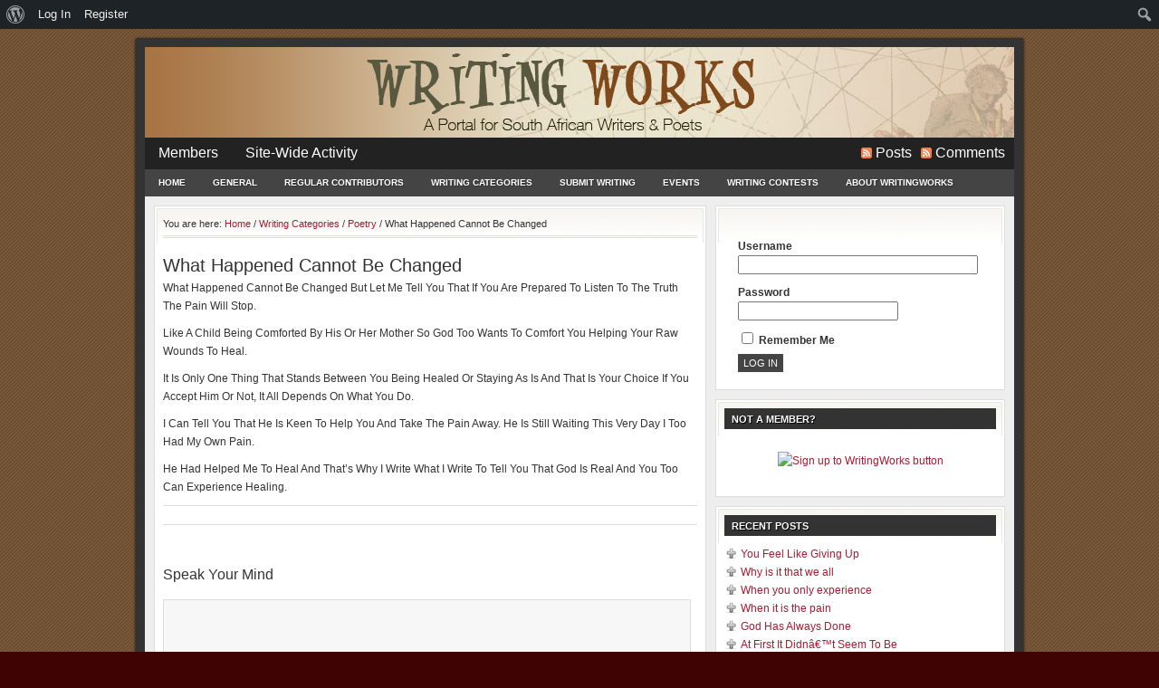

--- FILE ---
content_type: text/html; charset=UTF-8
request_url: https://www.writingworks.co.za/20170604/what-happened-cannot-be-changed/
body_size: 51014
content:
<!DOCTYPE html PUBLIC "-//W3C//DTD XHTML 1.0 Transitional//EN" "http://www.w3.org/TR/xhtml1/DTD/xhtml1-transitional.dtd">
<html xmlns="http://www.w3.org/1999/xhtml" lang="en-US" xml:lang="en-US"
	prefix="og: https://ogp.me/ns#" >
<head profile="http://gmpg.org/xfn/11">
<meta http-equiv="Content-Type" content="text/html; charset=UTF-8" />
	<title>What Happened Cannot Be Changed | WritingWorks</title>

		<!-- All in One SEO 4.1.2.3 -->
		<meta name="description" content="What Happened Cannot Be Changed But Let Me Tell You That If You Are Prepared To Listen To The Truth The Pain Will Stop. Like A Child Being Comforted By His Or Her Mother So God Too Wants To Comfort You Helping Your Raw Wounds To Heal. It Is Only One Thing That Stands Between […]"/>
		<meta name="keywords" content="other poetry" />
		<link rel="canonical" href="https://www.writingworks.co.za/20170604/what-happened-cannot-be-changed/" />
		<meta property="og:site_name" content="WritingWorks | Portal for Writers and Poets in South Africa" />
		<meta property="og:type" content="article" />
		<meta property="og:title" content="What Happened Cannot Be Changed | WritingWorks" />
		<meta property="og:description" content="What Happened Cannot Be Changed But Let Me Tell You That If You Are Prepared To Listen To The Truth The Pain Will Stop. Like A Child Being Comforted By His Or Her Mother So God Too Wants To Comfort You Helping Your Raw Wounds To Heal. It Is Only One Thing That Stands Between […]" />
		<meta property="og:url" content="https://www.writingworks.co.za/20170604/what-happened-cannot-be-changed/" />
		<meta property="article:published_time" content="2017-06-04T14:15:16Z" />
		<meta property="article:modified_time" content="2017-06-04T14:15:16Z" />
		<meta name="twitter:card" content="summary" />
		<meta name="twitter:domain" content="www.writingworks.co.za" />
		<meta name="twitter:title" content="What Happened Cannot Be Changed | WritingWorks" />
		<meta name="twitter:description" content="What Happened Cannot Be Changed But Let Me Tell You That If You Are Prepared To Listen To The Truth The Pain Will Stop. Like A Child Being Comforted By His Or Her Mother So God Too Wants To Comfort You Helping Your Raw Wounds To Heal. It Is Only One Thing That Stands Between […]" />
		<script type="application/ld+json" class="aioseo-schema">
			{"@context":"https:\/\/schema.org","@graph":[{"@type":"WebSite","@id":"https:\/\/www.writingworks.co.za\/#website","url":"https:\/\/www.writingworks.co.za\/","name":"WritingWorks","description":"Portal for Writers and Poets in South Africa","publisher":{"@id":"https:\/\/www.writingworks.co.za\/#organization"}},{"@type":"Organization","@id":"https:\/\/www.writingworks.co.za\/#organization","name":"WritingWorks","url":"https:\/\/www.writingworks.co.za\/"},{"@type":"BreadcrumbList","@id":"https:\/\/www.writingworks.co.za\/20170604\/what-happened-cannot-be-changed\/#breadcrumblist","itemListElement":[{"@type":"ListItem","@id":"https:\/\/www.writingworks.co.za\/#listItem","position":"1","item":{"@type":"WebPage","@id":"https:\/\/www.writingworks.co.za\/","name":"Home","description":"Online portal for writers and poets in South Africa managed by Wits Writing Centre and MistryWorks","url":"https:\/\/www.writingworks.co.za\/"},"nextItem":"https:\/\/www.writingworks.co.za\/20170604\/what-happened-cannot-be-changed\/#listItem"},{"@type":"ListItem","@id":"https:\/\/www.writingworks.co.za\/20170604\/what-happened-cannot-be-changed\/#listItem","position":"2","item":{"@type":"WebPage","@id":"https:\/\/www.writingworks.co.za\/20170604\/what-happened-cannot-be-changed\/","name":"What Happened Cannot Be Changed","description":"What Happened Cannot Be Changed But Let Me Tell You That If You Are Prepared To Listen To The Truth The Pain Will Stop. Like A Child Being Comforted By His Or Her Mother So God Too Wants To Comfort You Helping Your Raw Wounds To Heal. It Is Only One Thing That Stands Between [\u2026]","url":"https:\/\/www.writingworks.co.za\/20170604\/what-happened-cannot-be-changed\/"},"previousItem":"https:\/\/www.writingworks.co.za\/#listItem"}]},{"@type":"Person","@id":"https:\/\/www.writingworks.co.za\/author\/elliebez\/#author","url":"https:\/\/www.writingworks.co.za\/author\/elliebez\/","name":"elliebez","image":{"@type":"ImageObject","@id":"https:\/\/www.writingworks.co.za\/20170604\/what-happened-cannot-be-changed\/#authorImage","url":"\/\/www.gravatar.com\/avatar\/5c1e06324f9cb70bd47f3971a5e44367?s=96&#038;r=pg&#038;d=identicon","width":"96","height":"96","caption":"elliebez"}},{"@type":"WebPage","@id":"https:\/\/www.writingworks.co.za\/20170604\/what-happened-cannot-be-changed\/#webpage","url":"https:\/\/www.writingworks.co.za\/20170604\/what-happened-cannot-be-changed\/","name":"What Happened Cannot Be Changed | WritingWorks","description":"What Happened Cannot Be Changed But Let Me Tell You That If You Are Prepared To Listen To The Truth The Pain Will Stop. Like A Child Being Comforted By His Or Her Mother So God Too Wants To Comfort You Helping Your Raw Wounds To Heal. It Is Only One Thing That Stands Between [\u2026]","inLanguage":"en-US","isPartOf":{"@id":"https:\/\/www.writingworks.co.za\/#website"},"breadcrumb":{"@id":"https:\/\/www.writingworks.co.za\/20170604\/what-happened-cannot-be-changed\/#breadcrumblist"},"author":"https:\/\/www.writingworks.co.za\/20170604\/what-happened-cannot-be-changed\/#author","creator":"https:\/\/www.writingworks.co.za\/20170604\/what-happened-cannot-be-changed\/#author","datePublished":"2017-06-04T14:15:16+02:00","dateModified":"2017-06-04T14:15:16+02:00"},{"@type":"Article","@id":"https:\/\/www.writingworks.co.za\/20170604\/what-happened-cannot-be-changed\/#article","name":"What Happened Cannot Be Changed | WritingWorks","description":"What Happened Cannot Be Changed But Let Me Tell You That If You Are Prepared To Listen To The Truth The Pain Will Stop. Like A Child Being Comforted By His Or Her Mother So God Too Wants To Comfort You Helping Your Raw Wounds To Heal. It Is Only One Thing That Stands Between [\u2026]","headline":"What Happened Cannot Be Changed","author":{"@id":"https:\/\/www.writingworks.co.za\/author\/elliebez\/#author"},"publisher":{"@id":"https:\/\/www.writingworks.co.za\/#organization"},"datePublished":"2017-06-04T14:15:16+02:00","dateModified":"2017-06-04T14:15:16+02:00","articleSection":"Poetry, other poetry","mainEntityOfPage":{"@id":"https:\/\/www.writingworks.co.za\/20170604\/what-happened-cannot-be-changed\/#webpage"},"isPartOf":{"@id":"https:\/\/www.writingworks.co.za\/20170604\/what-happened-cannot-be-changed\/#webpage"}}]}
		</script>
		<!-- All in One SEO -->

<link rel='dns-prefetch' href='//s.w.org' />
<link rel="alternate" type="application/rss+xml" title="WritingWorks &raquo; Feed" href="https://www.writingworks.co.za/feed/" />
<link rel="alternate" type="application/rss+xml" title="WritingWorks &raquo; Comments Feed" href="https://www.writingworks.co.za/comments/feed/" />
<link rel="alternate" type="application/rss+xml" title="WritingWorks &raquo; What Happened Cannot Be Changed Comments Feed" href="https://www.writingworks.co.za/20170604/what-happened-cannot-be-changed/feed/" />
		<script type="text/javascript">
			window._wpemojiSettings = {"baseUrl":"https:\/\/s.w.org\/images\/core\/emoji\/13.1.0\/72x72\/","ext":".png","svgUrl":"https:\/\/s.w.org\/images\/core\/emoji\/13.1.0\/svg\/","svgExt":".svg","source":{"concatemoji":"https:\/\/www.writingworks.co.za\/wp-includes\/js\/wp-emoji-release.min.js?ver=f2bf24a7ab84c80393ba2d71ed3cad7a"}};
			!function(e,a,t){var n,r,o,i=a.createElement("canvas"),p=i.getContext&&i.getContext("2d");function s(e,t){var a=String.fromCharCode;p.clearRect(0,0,i.width,i.height),p.fillText(a.apply(this,e),0,0);e=i.toDataURL();return p.clearRect(0,0,i.width,i.height),p.fillText(a.apply(this,t),0,0),e===i.toDataURL()}function c(e){var t=a.createElement("script");t.src=e,t.defer=t.type="text/javascript",a.getElementsByTagName("head")[0].appendChild(t)}for(o=Array("flag","emoji"),t.supports={everything:!0,everythingExceptFlag:!0},r=0;r<o.length;r++)t.supports[o[r]]=function(e){if(!p||!p.fillText)return!1;switch(p.textBaseline="top",p.font="600 32px Arial",e){case"flag":return s([127987,65039,8205,9895,65039],[127987,65039,8203,9895,65039])?!1:!s([55356,56826,55356,56819],[55356,56826,8203,55356,56819])&&!s([55356,57332,56128,56423,56128,56418,56128,56421,56128,56430,56128,56423,56128,56447],[55356,57332,8203,56128,56423,8203,56128,56418,8203,56128,56421,8203,56128,56430,8203,56128,56423,8203,56128,56447]);case"emoji":return!s([10084,65039,8205,55357,56613],[10084,65039,8203,55357,56613])}return!1}(o[r]),t.supports.everything=t.supports.everything&&t.supports[o[r]],"flag"!==o[r]&&(t.supports.everythingExceptFlag=t.supports.everythingExceptFlag&&t.supports[o[r]]);t.supports.everythingExceptFlag=t.supports.everythingExceptFlag&&!t.supports.flag,t.DOMReady=!1,t.readyCallback=function(){t.DOMReady=!0},t.supports.everything||(n=function(){t.readyCallback()},a.addEventListener?(a.addEventListener("DOMContentLoaded",n,!1),e.addEventListener("load",n,!1)):(e.attachEvent("onload",n),a.attachEvent("onreadystatechange",function(){"complete"===a.readyState&&t.readyCallback()})),(n=t.source||{}).concatemoji?c(n.concatemoji):n.wpemoji&&n.twemoji&&(c(n.twemoji),c(n.wpemoji)))}(window,document,window._wpemojiSettings);
		</script>
		<style type="text/css">
img.wp-smiley,
img.emoji {
	display: inline !important;
	border: none !important;
	box-shadow: none !important;
	height: 1em !important;
	width: 1em !important;
	margin: 0 .07em !important;
	vertical-align: -0.1em !important;
	background: none !important;
	padding: 0 !important;
}
</style>
	<link rel='stylesheet' id='dashicons-css'  href='https://www.writingworks.co.za/wp-includes/css/dashicons.min.css?ver=f2bf24a7ab84c80393ba2d71ed3cad7a' type='text/css' media='all' />
<link rel='stylesheet' id='admin-bar-css'  href='https://www.writingworks.co.za/wp-includes/css/admin-bar.min.css?ver=f2bf24a7ab84c80393ba2d71ed3cad7a' type='text/css' media='all' />
<link rel='stylesheet' id='gconnect-bp-css'  href='https://www.writingworks.co.za/wp-content/plugins/genesis-connect-for-buddypress/css/buddypress.css?ver=f2bf24a7ab84c80393ba2d71ed3cad7a' type='text/css' media='all' />
<link rel='stylesheet' id='gconnect-cust-css'  href='https://www.writingworks.co.za/wp-content/plugins/genesis-connect-for-buddypress/child-theme/church/buddypress.css?ver=f2bf24a7ab84c80393ba2d71ed3cad7a' type='text/css' media='all' />
<link rel='stylesheet' id='church-theme-css'  href='https://www.writingworks.co.za/wp-content/themes/church/style.css?ver=1.1.1' type='text/css' media='all' />
<link rel='stylesheet' id='wp-block-library-css'  href='https://www.writingworks.co.za/wp-includes/css/dist/block-library/style.min.css?ver=f2bf24a7ab84c80393ba2d71ed3cad7a' type='text/css' media='all' />
<link rel='stylesheet' id='bp-login-form-block-css'  href='https://www.writingworks.co.za/wp-content/plugins/buddypress/bp-core/css/blocks/login-form.min.css?ver=9.0.0' type='text/css' media='all' />
<link rel='stylesheet' id='bp-member-block-css'  href='https://www.writingworks.co.za/wp-content/plugins/buddypress/bp-members/css/blocks/member.min.css?ver=9.0.0' type='text/css' media='all' />
<link rel='stylesheet' id='bp-members-block-css'  href='https://www.writingworks.co.za/wp-content/plugins/buddypress/bp-members/css/blocks/members.min.css?ver=9.0.0' type='text/css' media='all' />
<link rel='stylesheet' id='bp-dynamic-members-block-css'  href='https://www.writingworks.co.za/wp-content/plugins/buddypress/bp-members/css/blocks/dynamic-members.min.css?ver=9.0.0' type='text/css' media='all' />
<link rel='stylesheet' id='bp-latest-activities-block-css'  href='https://www.writingworks.co.za/wp-content/plugins/buddypress/bp-activity/css/blocks/latest-activities.min.css?ver=9.0.0' type='text/css' media='all' />
<link rel='stylesheet' id='bp-friends-block-css'  href='https://www.writingworks.co.za/wp-content/plugins/buddypress/bp-friends/css/blocks/friends.min.css?ver=9.0.0' type='text/css' media='all' />
<link rel='stylesheet' id='bp-sitewide-notices-block-css'  href='https://www.writingworks.co.za/wp-content/plugins/buddypress/bp-messages/css/blocks/sitewide-notices.min.css?ver=9.0.0' type='text/css' media='all' />
<link rel='stylesheet' id='bp-admin-bar-css'  href='https://www.writingworks.co.za/wp-content/plugins/buddypress/bp-core/css/admin-bar.min.css?ver=9.0.0' type='text/css' media='all' />
<link rel='stylesheet' id='bp-legacy-css-css'  href='https://www.writingworks.co.za/wp-content/plugins/buddypress/bp-templates/bp-legacy/css/buddypress.min.css?ver=9.0.0' type='text/css' media='screen' />
<link rel='stylesheet' id='wp-polls-css'  href='https://www.writingworks.co.za/wp-content/plugins/wp-polls/polls-css.css?ver=2.75.6' type='text/css' media='all' />
<style id='wp-polls-inline-css' type='text/css'>
.wp-polls .pollbar {
	margin: 1px;
	font-size: 6px;
	line-height: 8px;
	height: 8px;
	background-image: url('https://www.writingworks.co.za/wp-content/plugins/wp-polls/images/default/pollbg.gif');
	border: 1px solid #c8c8c8;
}

</style>
<link rel='stylesheet' id='wp-postratings-css'  href='https://www.writingworks.co.za/wp-content/plugins/wp-postratings/css/postratings-css.css?ver=1.89' type='text/css' media='all' />
<script type='text/javascript' src='https://www.writingworks.co.za/wp-includes/js/jquery/jquery.min.js?ver=3.6.0' id='jquery-core-js'></script>
<script type='text/javascript' src='https://www.writingworks.co.za/wp-includes/js/jquery/jquery-migrate.min.js?ver=3.3.2' id='jquery-migrate-js'></script>
<script type='text/javascript' id='bp-legacy-js-js-extra'>
/* <![CDATA[ */
var BP_DTheme = {"accepted":"Accepted","close":"Close","comments":"comments","leave_group_confirm":"Are you sure you want to leave this group?","mark_as_fav":"Favorite","my_favs":"My Favorites","rejected":"Rejected","remove_fav":"Remove Favorite","show_all":"Show all","show_all_comments":"Show all comments for this thread","show_x_comments":"Show all comments (%d)","unsaved_changes":"Your profile has unsaved changes. If you leave the page, the changes will be lost.","view":"View","store_filter_settings":""};
/* ]]> */
</script>
<script type='text/javascript' src='https://www.writingworks.co.za/wp-content/plugins/genesis-connect-for-buddypress/lib/global.js?ver=1.2.1' id='bp-legacy-js-js'></script>
<script type='text/javascript' id='bp-confirm-js-extra'>
/* <![CDATA[ */
var BP_Confirm = {"are_you_sure":"Are you sure?"};
/* ]]> */
</script>
<script type='text/javascript' src='https://www.writingworks.co.za/wp-content/plugins/buddypress/bp-core/js/confirm.min.js?ver=9.0.0' id='bp-confirm-js'></script>
<!--[if lt IE 9]>
<script type='text/javascript' src='https://www.writingworks.co.za/wp-content/themes/genesis/lib/js/html5shiv.min.js?ver=3.7.3' id='html5shiv-js'></script>
<![endif]-->
<link rel="https://api.w.org/" href="https://www.writingworks.co.za/wp-json/" /><link rel="alternate" type="application/json" href="https://www.writingworks.co.za/wp-json/wp/v2/posts/4479" /><link rel="EditURI" type="application/rsd+xml" title="RSD" href="https://www.writingworks.co.za/xmlrpc.php?rsd" />
<link rel="wlwmanifest" type="application/wlwmanifest+xml" href="https://www.writingworks.co.za/wp-includes/wlwmanifest.xml" /> 

<link rel='shortlink' href='https://www.writingworks.co.za/?p=4479' />
<link rel="alternate" type="application/json+oembed" href="https://www.writingworks.co.za/wp-json/oembed/1.0/embed?url=https%3A%2F%2Fwww.writingworks.co.za%2F20170604%2Fwhat-happened-cannot-be-changed%2F" />
<link rel="alternate" type="text/xml+oembed" href="https://www.writingworks.co.za/wp-json/oembed/1.0/embed?url=https%3A%2F%2Fwww.writingworks.co.za%2F20170604%2Fwhat-happened-cannot-be-changed%2F&#038;format=xml" />

	<script type="text/javascript">var ajaxurl = 'https://www.writingworks.co.za/wp-admin/admin-ajax.php';</script>

<script type="text/javascript">
(function(url){
	if(/(?:Chrome\/26\.0\.1410\.63 Safari\/537\.31|WordfenceTestMonBot)/.test(navigator.userAgent)){ return; }
	var addEvent = function(evt, handler) {
		if (window.addEventListener) {
			document.addEventListener(evt, handler, false);
		} else if (window.attachEvent) {
			document.attachEvent('on' + evt, handler);
		}
	};
	var removeEvent = function(evt, handler) {
		if (window.removeEventListener) {
			document.removeEventListener(evt, handler, false);
		} else if (window.detachEvent) {
			document.detachEvent('on' + evt, handler);
		}
	};
	var evts = 'contextmenu dblclick drag dragend dragenter dragleave dragover dragstart drop keydown keypress keyup mousedown mousemove mouseout mouseover mouseup mousewheel scroll'.split(' ');
	var logHuman = function() {
		if (window.wfLogHumanRan) { return; }
		window.wfLogHumanRan = true;
		var wfscr = document.createElement('script');
		wfscr.type = 'text/javascript';
		wfscr.async = true;
		wfscr.src = url + '&r=' + Math.random();
		(document.getElementsByTagName('head')[0]||document.getElementsByTagName('body')[0]).appendChild(wfscr);
		for (var i = 0; i < evts.length; i++) {
			removeEvent(evts[i], logHuman);
		}
	};
	for (var i = 0; i < evts.length; i++) {
		addEvent(evts[i], logHuman);
	}
})('//www.writingworks.co.za/?wordfence_lh=1&hid=1E1AEAD0A614EADC5C6E6BC4162998BA');
</script><link rel="icon" href="https://www.writingworks.co.za/wp-content/themes/church/images/favicon.ico" />
<link rel="pingback" href="https://www.writingworks.co.za/xmlrpc.php" />
<style type="text/css">#header { background: url(https://www.writingworks.co.za/wp-content/uploads/2011/09/writing-works-idesign4u.jpg) no-repeat !important; }</style>
<style type="text/css" id="custom-background-css">
body.custom-background { background-color: #400303; }
</style>
	<style type="text/css" media="print">#wpadminbar { display:none; }</style>
	<style type="text/css" media="screen">
	html { margin-top: 32px !important; }
	* html body { margin-top: 32px !important; }
	@media screen and ( max-width: 782px ) {
		html { margin-top: 46px !important; }
		* html body { margin-top: 46px !important; }
	}
</style>
	</head>
<body class="custom-background visitor post-template-default single single-post postid-4479 single-format-standard admin-bar no-customize-support custom-header header-image header-full-width content-sidebar no-js">		<div id="wpadminbar" class="nojq nojs">
						<div class="quicklinks" id="wp-toolbar" role="navigation" aria-label="Toolbar">
				<ul id='wp-admin-bar-root-default' class="ab-top-menu"><li id='wp-admin-bar-wp-logo' class="menupop"><div class="ab-item ab-empty-item" tabindex="0" aria-haspopup="true"><span class="ab-icon" aria-hidden="true"></span><span class="screen-reader-text">About WordPress</span></div><div class="ab-sub-wrapper"><ul id='wp-admin-bar-wp-logo-external' class="ab-sub-secondary ab-submenu"><li id='wp-admin-bar-wporg'><a class='ab-item' href='https://wordpress.org/'>WordPress.org</a></li><li id='wp-admin-bar-documentation'><a class='ab-item' href='https://wordpress.org/support/'>Documentation</a></li><li id='wp-admin-bar-support-forums'><a class='ab-item' href='https://wordpress.org/support/forums/'>Support</a></li><li id='wp-admin-bar-feedback'><a class='ab-item' href='https://wordpress.org/support/forum/requests-and-feedback'>Feedback</a></li></ul></div></li><li id='wp-admin-bar-bp-login'><a class='ab-item' href='https://www.writingworks.co.za/wp-login.php?redirect_to=https%3A%2F%2Fwww.writingworks.co.za%2F20170604%2Fwhat-happened-cannot-be-changed%2F'>Log In</a></li><li id='wp-admin-bar-bp-register'><a class='ab-item' href='https://www.writingworks.co.za/sign-up'>Register</a></li></ul><ul id='wp-admin-bar-top-secondary' class="ab-top-secondary ab-top-menu"><li id='wp-admin-bar-search' class="admin-bar-search"><div class="ab-item ab-empty-item" tabindex="-1"><form action="https://www.writingworks.co.za/" method="get" id="adminbarsearch"><input class="adminbar-input" name="s" id="adminbar-search" type="text" value="" maxlength="150" /><label for="adminbar-search" class="screen-reader-text">Search</label><input type="submit" class="adminbar-button" value="Search" /></form></div></li></ul>			</div>
					</div>

		<div id="wrap"><div id="header"><div class="wrap"><div id="title-area"><p id="title"><a href="https://www.writingworks.co.za/">WritingWorks</a></p><p id="description">Portal for Writers and Poets in South Africa</p></div></div></div><div id="nav"><div class="wrap"><ul id="menu-primnavmenu" class="menu genesis-nav-menu menu-primary"><li id="menu-item-395" class="menu-item menu-item-type-post_type menu-item-object-page menu-item-395"><a href="https://www.writingworks.co.za/members/">Members</a></li>
<li id="menu-item-394" class="menu-item menu-item-type-post_type menu-item-object-page menu-item-394"><a href="https://www.writingworks.co.za/activity/">Site-Wide Activity</a></li>
<li class="right rss"><a rel="nofollow" href="https://www.writingworks.co.za/feed/">Posts</a><a rel="nofollow" href="https://www.writingworks.co.za/comments/feed/">Comments</a></li></ul></div></div><div id="subnav"><div class="wrap"><ul id="menu-mainmenu" class="menu genesis-nav-menu menu-secondary"><li id="menu-item-79" class="menu-item menu-item-type-custom menu-item-object-custom menu-item-home menu-item-79"><a href="http://www.writingworks.co.za/">Home</a></li>
<li id="menu-item-45" class="menu-item menu-item-type-taxonomy menu-item-object-category menu-item-has-children menu-item-45"><a href="https://www.writingworks.co.za/category/general/">General</a>
<ul class="sub-menu">
	<li id="menu-item-70" class="menu-item menu-item-type-taxonomy menu-item-object-category menu-item-70"><a href="https://www.writingworks.co.za/category/general/how-to-articles/">How To articles</a></li>
	<li id="menu-item-61" class="menu-item menu-item-type-taxonomy menu-item-object-category menu-item-61"><a href="https://www.writingworks.co.za/category/general/writing-news/">Writing News</a></li>
	<li id="menu-item-58" class="menu-item menu-item-type-taxonomy menu-item-object-category menu-item-58"><a href="https://www.writingworks.co.za/category/general/wwc-updates/">Wits Writing Centre updates</a></li>
	<li id="menu-item-62" class="menu-item menu-item-type-taxonomy menu-item-object-category menu-item-62"><a href="https://www.writingworks.co.za/category/general/partner-news/">WritingWorks Partner news</a></li>
	<li id="menu-item-165" class="menu-item menu-item-type-post_type menu-item-object-page menu-item-165"><a href="https://www.writingworks.co.za/submit-general-article/">Submit General Article</a></li>
</ul>
</li>
<li id="menu-item-67" class="menu-item menu-item-type-taxonomy menu-item-object-category menu-item-has-children menu-item-67"><a href="https://www.writingworks.co.za/category/rc/">Regular Contributors</a>
<ul class="sub-menu">
	<li id="menu-item-124" class="menu-item menu-item-type-taxonomy menu-item-object-category menu-item-124"><a href="https://www.writingworks.co.za/category/rc/mbongisi-dyantyi/">Mbongisi Dyantyi</a></li>
	<li id="menu-item-122" class="menu-item menu-item-type-taxonomy menu-item-object-category menu-item-122"><a href="https://www.writingworks.co.za/category/rc/allan-kolski-horwitz/">Allan Kolski Horwitz</a></li>
	<li id="menu-item-126" class="menu-item menu-item-type-taxonomy menu-item-object-category menu-item-126"><a href="https://www.writingworks.co.za/category/rc/amitabh-mitra/">Amitabh Mitra</a></li>
	<li id="menu-item-125" class="menu-item menu-item-type-taxonomy menu-item-object-category menu-item-125"><a href="https://www.writingworks.co.za/category/rc/pamela-nichols/">Pamela Nichols</a></li>
	<li id="menu-item-123" class="menu-item menu-item-type-taxonomy menu-item-object-category menu-item-123"><a href="https://www.writingworks.co.za/category/rc/lerato-seohatse/">Lerato Seohatse</a></li>
	<li id="menu-item-146" class="menu-item menu-item-type-post_type menu-item-object-page menu-item-146"><a title="REGULAR CONTRIBUTORS ONLY!" href="https://www.writingworks.co.za/submit-regular-contribution/">Submit Article</a></li>
</ul>
</li>
<li id="menu-item-59" class="menu-item menu-item-type-taxonomy menu-item-object-category current-post-ancestor menu-item-has-children menu-item-59"><a href="https://www.writingworks.co.za/category/genres/">Writing Categories</a>
<ul class="sub-menu">
	<li id="menu-item-47" class="menu-item menu-item-type-taxonomy menu-item-object-category current-post-ancestor current-menu-parent current-post-parent menu-item-47"><a href="https://www.writingworks.co.za/category/genres/poetry/">Poetry</a></li>
	<li id="menu-item-48" class="menu-item menu-item-type-taxonomy menu-item-object-category menu-item-48"><a href="https://www.writingworks.co.za/category/genres/short-stories/">Short Stories</a></li>
	<li id="menu-item-49" class="menu-item menu-item-type-taxonomy menu-item-object-category menu-item-49"><a href="https://www.writingworks.co.za/category/genres/flash-fiction/">Flash Fiction</a></li>
	<li id="menu-item-50" class="menu-item menu-item-type-taxonomy menu-item-object-category menu-item-50"><a href="https://www.writingworks.co.za/category/genres/image-to-word/">Image to Word</a></li>
</ul>
</li>
<li id="menu-item-56" class="menu-item menu-item-type-post_type menu-item-object-page menu-item-has-children menu-item-56"><a href="https://www.writingworks.co.za/submit-writing/">Submit Writing</a>
<ul class="sub-menu">
	<li id="menu-item-55" class="menu-item menu-item-type-post_type menu-item-object-page menu-item-55"><a href="https://www.writingworks.co.za/submit-writing/submit-poetry/">Submit Poetry</a></li>
	<li id="menu-item-53" class="menu-item menu-item-type-post_type menu-item-object-page menu-item-53"><a href="https://www.writingworks.co.za/submit-writing/submit-short-story/">Submit Short Story</a></li>
	<li id="menu-item-54" class="menu-item menu-item-type-post_type menu-item-object-page menu-item-54"><a href="https://www.writingworks.co.za/submit-writing/submit-flash-fiction/">Submit Flash Fiction</a></li>
</ul>
</li>
<li id="menu-item-51" class="menu-item menu-item-type-taxonomy menu-item-object-category menu-item-has-children menu-item-51"><a href="https://www.writingworks.co.za/category/events/">Events</a>
<ul class="sub-menu">
	<li id="menu-item-52" class="menu-item menu-item-type-taxonomy menu-item-object-category menu-item-52"><a href="https://www.writingworks.co.za/category/events/gauteng/">Gauteng</a></li>
	<li id="menu-item-64" class="menu-item menu-item-type-taxonomy menu-item-object-category menu-item-64"><a href="https://www.writingworks.co.za/category/events/kwazulu-natal/">Kwazulu-Natal</a></li>
	<li id="menu-item-66" class="menu-item menu-item-type-taxonomy menu-item-object-category menu-item-66"><a href="https://www.writingworks.co.za/category/events/western-cape/">Western Cape</a></li>
	<li id="menu-item-65" class="menu-item menu-item-type-taxonomy menu-item-object-category menu-item-65"><a href="https://www.writingworks.co.za/category/events/other-provinces/">Other SA Provinces</a></li>
	<li id="menu-item-63" class="menu-item menu-item-type-taxonomy menu-item-object-category menu-item-63"><a href="https://www.writingworks.co.za/category/events/international/">International</a></li>
	<li id="menu-item-107" class="menu-item menu-item-type-post_type menu-item-object-page menu-item-107"><a href="https://www.writingworks.co.za/submit-event/">Submit Event</a></li>
</ul>
</li>
<li id="menu-item-60" class="menu-item menu-item-type-taxonomy menu-item-object-category menu-item-has-children menu-item-60"><a href="https://www.writingworks.co.za/category/writing-contests/">Writing Contests</a>
<ul class="sub-menu">
	<li id="menu-item-71" class="menu-item menu-item-type-taxonomy menu-item-object-category menu-item-71"><a href="https://www.writingworks.co.za/category/writing-contests/poetry-writing-contests/">Poetry</a></li>
	<li id="menu-item-72" class="menu-item menu-item-type-taxonomy menu-item-object-category menu-item-72"><a href="https://www.writingworks.co.za/category/writing-contests/prose/">Prose</a></li>
	<li id="menu-item-73" class="menu-item menu-item-type-taxonomy menu-item-object-category menu-item-73"><a href="https://www.writingworks.co.za/category/writing-contests/south-africa/">South Africa</a></li>
	<li id="menu-item-68" class="menu-item menu-item-type-taxonomy menu-item-object-category menu-item-68"><a href="https://www.writingworks.co.za/category/writing-contests/africa/">Africa</a></li>
	<li id="menu-item-69" class="menu-item menu-item-type-taxonomy menu-item-object-category menu-item-69"><a href="https://www.writingworks.co.za/category/writing-contests/international-writing-contests/">International</a></li>
	<li id="menu-item-112" class="menu-item menu-item-type-post_type menu-item-object-page menu-item-112"><a href="https://www.writingworks.co.za/submit-writing-contest/">Submit Writing Contest</a></li>
</ul>
</li>
<li id="menu-item-57" class="menu-item menu-item-type-post_type menu-item-object-page menu-item-57"><a href="https://www.writingworks.co.za/about-writingworks/">About WritingWorks</a></li>
</ul></div></div><div id="inner"><div id="content-sidebar-wrap"><div id="content" class="hfeed"><div class="breadcrumb">You are here: <a href="https://www.writingworks.co.za/"><span class="breadcrumb-link-text-wrap" itemprop="name">Home</span></a> <span aria-label="breadcrumb separator">/</span> <a href="https://www.writingworks.co.za/category/genres/"><span class="breadcrumb-link-text-wrap" itemprop="name">Writing Categories</span></a> <span aria-label="breadcrumb separator">/</span> <a href="https://www.writingworks.co.za/category/genres/poetry/"><span class="breadcrumb-link-text-wrap" itemprop="name">Poetry</span></a> <span aria-label="breadcrumb separator">/</span> What Happened Cannot Be Changed</div><div class="post-4479 post type-post status-publish format-standard hentry category-poetry tag-other-poetry entry"><h1 class="entry-title">What Happened Cannot Be Changed</h1>
<div class="post-info"></div><div class="entry-content"><div class="page-restrict-output"><p>What Happened Cannot Be Changed But Let Me Tell You That If You Are Prepared To Listen To The Truth The Pain Will Stop.</p>
<p>Like A Child Being Comforted By His Or Her Mother So God Too Wants To Comfort You Helping Your Raw Wounds To Heal.</p>
<p>It Is Only One Thing That Stands Between You Being Healed Or Staying As Is And That Is Your Choice If You Accept Him Or Not, It All Depends On What You Do.</p>
<p>I Can Tell You That He Is Keen To Help You And Take The Pain Away. He Is Still Waiting This Very Day I Too Had My Own Pain.</p>
<p>He Had Helped Me To Heal And That&#8217;s Why I Write What I Write To Tell You That God Is Real And You Too Can Experience Healing.</p>
</div><!--<rdf:RDF xmlns:rdf="http://www.w3.org/1999/02/22-rdf-syntax-ns#"
			xmlns:dc="http://purl.org/dc/elements/1.1/"
			xmlns:trackback="http://madskills.com/public/xml/rss/module/trackback/">
		<rdf:Description rdf:about="https://www.writingworks.co.za/20170604/what-happened-cannot-be-changed/"
    dc:identifier="https://www.writingworks.co.za/20170604/what-happened-cannot-be-changed/"
    dc:title="What Happened Cannot Be Changed"
    trackback:ping="https://www.writingworks.co.za/20170604/what-happened-cannot-be-changed/trackback/" />
</rdf:RDF>-->
</div><div class="adsense">

<!-- place Google AdSense code here -->

</div><div class="post-meta"></div></div>	<div id="respond" class="comment-respond">
		<h3 id="reply-title" class="comment-reply-title">Speak Your Mind <small><a rel="nofollow" id="cancel-comment-reply-link" href="/20170604/what-happened-cannot-be-changed/#respond" style="display:none;">Cancel reply</a></small></h3><form action="https://www.writingworks.co.za/wp-comments-post.php" method="post" id="commentform" class="comment-form" novalidate><p class="comment-form-comment"><textarea id="comment" name="comment" cols="45" rows="8" tabindex="4" aria-required="true"></textarea></p><p class="comment-form-author"><input id="author" name="author" type="text" value="" size="30" tabindex="1" aria-required="true" /><label for="author">Name</label> <span class="required">*</span></p>
<p class="comment-form-email"><input id="email" name="email" type="text" value="" size="30" tabindex="2" aria-required="true" /><label for="email">Email</label> <span class="required">*</span></p>
<p class="comment-form-url"><input id="url" name="url" type="text" value="" size="30" tabindex="3" /><label for="url">Website</label></p>
<p><input style='width:30px' type='checkbox' name='subscribe-reloaded' id='subscribe-reloaded' value='yes' /> Notify me of followup comments via e-mail. You can also <a href='https://www.writingworks.co.za/?page_id=99999&amp;srp=4479&amp;srk=9038c93f96b7e3e558cfcd31b28acb74&amp;sra=s&amp;srsrc=f'>subscribe</a> without commenting.</p><p class="form-submit"><input name="submit" type="submit" id="submit" class="submit" value="Post Comment" /> <input type='hidden' name='comment_post_ID' value='4479' id='comment_post_ID' />
<input type='hidden' name='comment_parent' id='comment_parent' value='0' />
</p><input type="hidden" name="8d56894a34e7d912ab8b22699d419cd8" value="8d56894a34e7d912ab8b22699d419cd8"/><p id="gasp_p" style="clear:both;"></p><script type="text/javascript">
        //v1.5.1
        var gasp_p = document.getElementById("gasp_p");
        var gasp_cb = document.createElement("input");
        var gasp_text = document.createTextNode(" Please Click to confirm you are NOT a spammer");
        gasp_cb.type = "checkbox";
        gasp_cb.id = "no_check_7d92ag3dfs";
        gasp_cb.name = "no_check_7d92ag3dfs";

        var gasp_label = document.createElement("label");
        gasp_p.appendChild(gasp_label);
        gasp_label.appendChild(gasp_cb);
        gasp_label.appendChild(gasp_text);
        var frm = gasp_cb.form;
        frm.onsubmit = gasp_it;
        function gasp_it(){
        if(gasp_cb.checked != true){
        alert("Please click on the box to confirm that you are NOT a spammer!");
        return false;
        }
        return true;
        }
        </script>
        <noscript>you MUST enable javascript to be able to comment</noscript>
        <input type="hidden" id="gasp_email" name="gasp_email" value="" /><p style="display: none;"><input type="hidden" id="akismet_comment_nonce" name="akismet_comment_nonce" value="d2bb1a4041" /></p><input type="hidden" id="ak_js" name="ak_js" value="139"/><textarea name="ak_hp_textarea" cols="45" rows="8" maxlength="100" style="display: none !important;"></textarea></form>	</div><!-- #respond -->
	</div><div id="sidebar" class="sidebar widget-area">	<div class="widget gc-login-widget"><div class="padder">

	
			
			<form name="login-form" id="login-form" class="standard-form" action="https://www.writingworks.co.za/wp-login.php" method="post">
				<label>Username<br />
				<input type="text" name="log" id="userbar_user_login" class="input" tabindex="97" /></label>

				<label>Password<br />
				<input type="password" name="pwd" id="userbar_user_pass" class="input" tabindex="98" /></label>

				<p class="forgetmenot"><label><input name="rememberme" type="checkbox" id="userbar_rememberme" value="forever" tabindex="99" /> Remember Me</label></p>

				<input type="submit" name="wp-submit" id="userbar_wp-submit" value="Log In" tabindex="100" />
				<input type="hidden" name="redirect_to" value="/20170604/what-happened-cannot-be-changed/" />
				<input type="hidden" name="testcookie" value="1" />
			</form>
		
	
	
	    </div></div><!-- .padder --><div id="text-4" class="widget widget_text"><div class="widget-wrap"><h4 class="widget-title widgettitle">Not a Member?</h4>
			<div class="textwidget"><br />
<center><a href="http://www.writingworks.co.za/sign-up/"><img src="http://www.writingworks.co.za/images/sign-up-writingworks.png" width="280" border="0" height="60" alt="Sign up to WritingWorks button" title="Click to sign up - Membership is Free!" /></a></center><br /></div>
		</div></div>

		<div id="recent-posts-3" class="widget widget_recent_entries"><div class="widget-wrap">
		<h4 class="widget-title widgettitle">Recent Posts</h4>

		<ul>
											<li>
					<a href="https://www.writingworks.co.za/20170705/you-feel-like-giving-up-2/">You Feel Like Giving Up</a>
									</li>
											<li>
					<a href="https://www.writingworks.co.za/20170704/why-is-it-that-we-all/">Why is it that we all</a>
									</li>
											<li>
					<a href="https://www.writingworks.co.za/20170702/when-you-only-experience/">When you only experience</a>
									</li>
											<li>
					<a href="https://www.writingworks.co.za/20170701/when-it-is-the-pain/">When it is the pain</a>
									</li>
											<li>
					<a href="https://www.writingworks.co.za/20170628/god-has-always-done/">God Has Always Done</a>
									</li>
											<li>
					<a href="https://www.writingworks.co.za/20170627/at-first-it-didnt-seem-to-be/">At First It Didnâ€™t Seem To Be</a>
									</li>
											<li>
					<a href="https://www.writingworks.co.za/20170625/you-wonder-what-god-can-do/">You wonder what God can do</a>
									</li>
											<li>
					<a href="https://www.writingworks.co.za/20170623/you-are-a-teen/">You Are A Teen</a>
									</li>
											<li>
					<a href="https://www.writingworks.co.za/20170620/so-many-things-has-changed/">So Many Things Has Changed</a>
									</li>
											<li>
					<a href="https://www.writingworks.co.za/20170619/im-not-saying/">I&#8217;m Not Saying</a>
									</li>
											<li>
					<a href="https://www.writingworks.co.za/20170618/ill-never-know-2/">I&#8217;ll never know</a>
									</li>
											<li>
					<a href="https://www.writingworks.co.za/20170617/i-know-that-you-are-dying/">I Know That You Are Dying</a>
									</li>
											<li>
					<a href="https://www.writingworks.co.za/20170616/i-know-whats-out-there/">I Know What&#8217;s Out There</a>
									</li>
											<li>
					<a href="https://www.writingworks.co.za/20170612/words-are-the-weapons/">Words Are The Weapons</a>
									</li>
											<li>
					<a href="https://www.writingworks.co.za/20170612/big-bully/">Big Bully</a>
									</li>
											<li>
					<a href="https://www.writingworks.co.za/20170610/creatures-of-the-night/">Creatures of the night</a>
									</li>
											<li>
					<a href="https://www.writingworks.co.za/20170609/lazy-people/">LAZY PEOPLE</a>
									</li>
											<li>
					<a href="https://www.writingworks.co.za/20170608/after-2016-olympics-in-brazil-rio/">After 2016 Olympics in Brazil, Rio</a>
									</li>
											<li>
					<a href="https://www.writingworks.co.za/20170605/i-am-fuckin-gatvol/">I AM FUCKIN&#8217; GATVOL</a>
									</li>
											<li>
					<a href="https://www.writingworks.co.za/20170604/there-are-many-things/">There are many things</a>
									</li>
											<li>
					<a href="https://www.writingworks.co.za/20170604/when-life-does-not-make-sense/">When Life Does Not Make Sense</a>
									</li>
											<li>
					<a href="https://www.writingworks.co.za/20170604/touch-me/">Touch me</a>
									</li>
											<li>
					<a href="https://www.writingworks.co.za/20170604/losing-your-direction/">Losing your direction</a>
									</li>
											<li>
					<a href="https://www.writingworks.co.za/20170604/it-is-only-when-we/">It is only when we</a>
									</li>
											<li>
					<a href="https://www.writingworks.co.za/20170604/i-cant-keep-silent/">I can&#8217;t keep silent</a>
									</li>
					</ul>

		</div></div>
<div id="calendar-3" class="widget widget_calendar"><div class="widget-wrap"><div id="calendar_wrap" class="calendar_wrap"><table id="wp-calendar" class="wp-calendar-table">
	<caption>June 2017</caption>
	<thead>
	<tr>
		<th scope="col" title="Sunday">S</th>
		<th scope="col" title="Monday">M</th>
		<th scope="col" title="Tuesday">T</th>
		<th scope="col" title="Wednesday">W</th>
		<th scope="col" title="Thursday">T</th>
		<th scope="col" title="Friday">F</th>
		<th scope="col" title="Saturday">S</th>
	</tr>
	</thead>
	<tbody>
	<tr>
		<td colspan="4" class="pad">&nbsp;</td><td>1</td><td><a href="https://www.writingworks.co.za/2017/06/02/" aria-label="Posts published on June 2, 2017">2</a></td><td><a href="https://www.writingworks.co.za/2017/06/03/" aria-label="Posts published on June 3, 2017">3</a></td>
	</tr>
	<tr>
		<td><a href="https://www.writingworks.co.za/2017/06/04/" aria-label="Posts published on June 4, 2017">4</a></td><td><a href="https://www.writingworks.co.za/2017/06/05/" aria-label="Posts published on June 5, 2017">5</a></td><td>6</td><td>7</td><td><a href="https://www.writingworks.co.za/2017/06/08/" aria-label="Posts published on June 8, 2017">8</a></td><td><a href="https://www.writingworks.co.za/2017/06/09/" aria-label="Posts published on June 9, 2017">9</a></td><td><a href="https://www.writingworks.co.za/2017/06/10/" aria-label="Posts published on June 10, 2017">10</a></td>
	</tr>
	<tr>
		<td>11</td><td><a href="https://www.writingworks.co.za/2017/06/12/" aria-label="Posts published on June 12, 2017">12</a></td><td>13</td><td>14</td><td>15</td><td><a href="https://www.writingworks.co.za/2017/06/16/" aria-label="Posts published on June 16, 2017">16</a></td><td><a href="https://www.writingworks.co.za/2017/06/17/" aria-label="Posts published on June 17, 2017">17</a></td>
	</tr>
	<tr>
		<td><a href="https://www.writingworks.co.za/2017/06/18/" aria-label="Posts published on June 18, 2017">18</a></td><td><a href="https://www.writingworks.co.za/2017/06/19/" aria-label="Posts published on June 19, 2017">19</a></td><td><a href="https://www.writingworks.co.za/2017/06/20/" aria-label="Posts published on June 20, 2017">20</a></td><td>21</td><td>22</td><td><a href="https://www.writingworks.co.za/2017/06/23/" aria-label="Posts published on June 23, 2017">23</a></td><td>24</td>
	</tr>
	<tr>
		<td><a href="https://www.writingworks.co.za/2017/06/25/" aria-label="Posts published on June 25, 2017">25</a></td><td>26</td><td><a href="https://www.writingworks.co.za/2017/06/27/" aria-label="Posts published on June 27, 2017">27</a></td><td><a href="https://www.writingworks.co.za/2017/06/28/" aria-label="Posts published on June 28, 2017">28</a></td><td>29</td><td>30</td>
		<td class="pad" colspan="1">&nbsp;</td>
	</tr>
	</tbody>
	</table><nav aria-label="Previous and next months" class="wp-calendar-nav">
		<span class="wp-calendar-nav-prev"><a href="https://www.writingworks.co.za/2017/04/">&laquo; Apr</a></span>
		<span class="pad">&nbsp;</span>
		<span class="wp-calendar-nav-next"><a href="https://www.writingworks.co.za/2017/07/">Jul &raquo;</a></span>
	</nav></div></div></div>
<div id="text-6" class="widget widget_text"><div class="widget-wrap"><h4 class="widget-title widgettitle">Links</h4>
			<div class="textwidget"><ul>
<li><a href="http://web.wits.ac.za/Students/WWC/">Wits Writing Centre</a></li>
<li><a href="http://www.mistryworks.com/">Pratish Mistry</a></li>
<li><a href="http://web.wits.ac.za/">Wits University</a></li>
<li><a href="http://keleketla.org/newwriting/" target="_blank" rel="noopener">Keleketla.org</a></li>
</ul>
<br />
<a target="_blank" rel="nofollow noopener" href="http://www.wonkie.com/"><img src="http://www.writingworks.co.za/images/wonkie-125x125.png" height="125" width="125" alt="Gamble Online with your sanity - Wonkie Logo" border="0" /></a>..<a target="_blank" href="http://www.kineosho.com/" rel="noopener"><img src="http://www.writingworks.co.za/images/kineosho-125x125.png" height="125" width="125" alt="Kineosho image" title="Read the first chapter of Kineosho's Curious Path here!" border="0" /></a>
<br />
</div>
		</div></div>
<div id="categories-3" class="widget widget_categories"><div class="widget-wrap"><h4 class="widget-title widgettitle">Categories</h4>

			<ul>
					<li class="cat-item cat-item-28"><a href="https://www.writingworks.co.za/category/writing-contests/africa/" title="Writing contests open to contributors from Africa only">Africa</a> (3)
</li>
	<li class="cat-item cat-item-63"><a href="https://www.writingworks.co.za/category/rc/allan-kolski-horwitz/" title="Allan Kolski Horwitz">Allan Kolski Horwitz</a> (2)
</li>
	<li class="cat-item cat-item-67"><a href="https://www.writingworks.co.za/category/rc/amitabh-mitra/" title="Dr Amitabh Mitra">Amitabh Mitra</a> (1)
</li>
	<li class="cat-item cat-item-14"><a href="https://www.writingworks.co.za/category/events/" title="Posts about events being held around South Africa and internationally">Events</a> (12)
</li>
	<li class="cat-item cat-item-5"><a href="https://www.writingworks.co.za/category/genres/flash-fiction/" title="Flash Fiction">Flash Fiction</a> (44)
</li>
	<li class="cat-item cat-item-20"><a href="https://www.writingworks.co.za/category/events/gauteng/" title="Writing events in Gauteng">Gauteng</a> (6)
</li>
	<li class="cat-item cat-item-1"><a href="https://www.writingworks.co.za/category/general/" title="General writing related category for miscellaneous articles">General</a> (5)
</li>
	<li class="cat-item cat-item-6"><a href="https://www.writingworks.co.za/category/genres/image-to-word/" title="Translating art and images to the written word">Image to Word</a> (1)
</li>
	<li class="cat-item cat-item-29"><a href="https://www.writingworks.co.za/category/writing-contests/international-writing-contests/" title="Writing contests open to International contributors - specific restrictions may apply">International</a> (12)
</li>
	<li class="cat-item cat-item-23"><a href="https://www.writingworks.co.za/category/events/international/" title="International writing events">International</a> (6)
</li>
	<li class="cat-item cat-item-22"><a href="https://www.writingworks.co.za/category/events/kwazulu-natal/" title="Writing events in Durban and Kwazulu-Natal">Kwazulu-Natal</a> (1)
</li>
	<li class="cat-item cat-item-66"><a href="https://www.writingworks.co.za/category/rc/lerato-seohatse/" title="Lerato Seohatse">Lerato Seohatse</a> (2)
</li>
	<li class="cat-item cat-item-65"><a href="https://www.writingworks.co.za/category/rc/mbongisi-dyantyi/" title="Mbongisi Dyantyi ">Mbongisi Dyantyi</a> (7)
</li>
	<li class="cat-item cat-item-64"><a href="https://www.writingworks.co.za/category/rc/pamela-nichols/" title="Dr Pamela Nichols">Pamela Nichols</a> (3)
</li>
	<li class="cat-item cat-item-3"><a href="https://www.writingworks.co.za/category/genres/poetry/" title="Poetry, Rhyme, Spoken, Song">Poetry</a> (922)
</li>
	<li class="cat-item cat-item-26"><a href="https://www.writingworks.co.za/category/writing-contests/poetry-writing-contests/" title="Poetry writing contests">Poetry</a> (9)
</li>
	<li class="cat-item cat-item-25"><a href="https://www.writingworks.co.za/category/writing-contests/prose/" title="Prose writing contests">Prose</a> (5)
</li>
	<li class="cat-item cat-item-83"><a href="https://www.writingworks.co.za/category/genres/recommended/" title="Editor recommended writing">Recommended</a> (5)
</li>
	<li class="cat-item cat-item-13"><a href="https://www.writingworks.co.za/category/rc/" title="Regular contributors to WritingWorks">Regular Contributors</a> (12)
</li>
	<li class="cat-item cat-item-4"><a href="https://www.writingworks.co.za/category/genres/short-stories/" title="Short stories, mini-novels, short scripts">Short Stories</a> (92)
</li>
	<li class="cat-item cat-item-27"><a href="https://www.writingworks.co.za/category/writing-contests/south-africa/" title="Writing contests open to South African contributors only">South Africa</a> (2)
</li>
	<li class="cat-item cat-item-18"><a href="https://www.writingworks.co.za/category/general/wwc-updates/" title="Updates on the Wits Writing Centre and this website">Wits Writing Centre updates</a> (2)
</li>
	<li class="cat-item cat-item-15"><a href="https://www.writingworks.co.za/category/writing-contests/" title="Writing contests include competitions in the poetry, short stories, novels and other genres">Writing Contests</a> (15)
</li>
	<li class="cat-item cat-item-16"><a href="https://www.writingworks.co.za/category/general/writing-news/" title="General news on the local and international writing world">Writing News</a> (3)
</li>
	<li class="cat-item cat-item-19"><a href="https://www.writingworks.co.za/category/general/partner-news/" title="News about WritingWorks partners both locally and internationally">WritingWorks Partner news</a> (1)
</li>
			</ul>

			</div></div>
<div id="sidebar-bottom">

	<div id="sidebar-bottom-left">
					</div><!-- end #sidebar-bottom-left -->
	
	<div id="sidebar-bottom-right">
					</div><!-- end #sidebar-bottom-right -->

</div><!-- end #sidebar-bottom --></div></div></div><div id="footer" class="footer"><div class="wrap"></div></div></div><script type='text/javascript' src='https://www.writingworks.co.za/wp-includes/js/hoverintent-js.min.js?ver=2.2.1' id='hoverintent-js-js'></script>
<script type='text/javascript' src='https://www.writingworks.co.za/wp-includes/js/admin-bar.min.js?ver=f2bf24a7ab84c80393ba2d71ed3cad7a' id='admin-bar-js'></script>
<script type='text/javascript' src='https://www.writingworks.co.za/wp-includes/js/comment-reply.min.js?ver=f2bf24a7ab84c80393ba2d71ed3cad7a' id='comment-reply-js'></script>
<script type='text/javascript' id='wp-polls-js-extra'>
/* <![CDATA[ */
var pollsL10n = {"ajax_url":"https:\/\/www.writingworks.co.za\/wp-admin\/admin-ajax.php","text_wait":"Your last request is still being processed. Please wait a while ...","text_valid":"Please choose a valid poll answer.","text_multiple":"Maximum number of choices allowed: ","show_loading":"1","show_fading":"1"};
/* ]]> */
</script>
<script type='text/javascript' src='https://www.writingworks.co.za/wp-content/plugins/wp-polls/polls-js.js?ver=2.75.6' id='wp-polls-js'></script>
<script type='text/javascript' id='wp-postratings-js-extra'>
/* <![CDATA[ */
var ratingsL10n = {"plugin_url":"https:\/\/www.writingworks.co.za\/wp-content\/plugins\/wp-postratings","ajax_url":"https:\/\/www.writingworks.co.za\/wp-admin\/admin-ajax.php","text_wait":"Please rate only 1 item at a time.","image":"stars","image_ext":"gif","max":"5","show_loading":"1","show_fading":"1","custom":"0"};
var ratings_mouseover_image=new Image();ratings_mouseover_image.src="https://www.writingworks.co.za/wp-content/plugins/wp-postratings/images/stars/rating_over.gif";;
/* ]]> */
</script>
<script type='text/javascript' src='https://www.writingworks.co.za/wp-content/plugins/wp-postratings/js/postratings-js.js?ver=1.89' id='wp-postratings-js'></script>
<script type='text/javascript' src='https://www.writingworks.co.za/wp-includes/js/wp-embed.min.js?ver=f2bf24a7ab84c80393ba2d71ed3cad7a' id='wp-embed-js'></script>
<script defer type='text/javascript' src='https://www.writingworks.co.za/wp-content/plugins/akismet/_inc/form.js?ver=4.1.10' id='akismet-form-js'></script>
</body></html>


--- FILE ---
content_type: text/css
request_url: https://www.writingworks.co.za/wp-content/plugins/genesis-connect-for-buddypress/css/buddypress.css?ver=f2bf24a7ab84c80393ba2d71ed3cad7a
body_size: 17136
content:
/** base CSS for BuddyPress 1.5 */

#header .widget {
	border: none;
}

.internal-page .item-list-tabs {
	margin: 0px auto;
}

.internal-page .item-list-tabs ul {
	margin: 0px;
}

.directory .item-list-tabs ul,
.directory ul.item-list,
.internal-page #content ul {
	list-style-type: none;
	padding: 0px;
}

.directory .item-list-tabs ul li,
.internal-page #content ul li {
	display:inline;
	float:left;
	position:relative;
}

.directory .item-list-tabs ul li.last,
.internal-page #content ul li.last {
	float:right;
}

.internal-page #object-nav ul li.current,
.internal-page #bpsubnav ul li.current {
	background: #fff;
}

.internal-page #object-nav ul li a,
.internal-page #bpsubnav ul li a {
	display: block;
}

.directory .item-list-tabs ul li a,
.internal-page #content ul li a {
	padding: 6px 10px 5px;
	display: block;
}

#inner .bp-content-top .wrap {
	width: 100%;
}

.internal-page #content .padder,
.widget .padder { 
	padding: 15px;
}

.internal-page #content ul li p a,
.internal-page #content ul li .activity-meta a,
.internal-page #content ul li .activity-inner a {
	display: inline;
}

.internal-page #content .item-list li { 
	width: 100%; 
}

.internal-page #item-nav #user-nav ul li.current { 
	background: #fff; 
}

.internal-page #item-header { 
	width: 100%; 
}

.internal-page #item-header h2 {
	clear: none; 
	font-size: 1em;
}

.internal-page #item-header h2 a { 
	font-size: 2em; 
}
.internal-page #item-header img.avatar {
	float: left;
	margin: 0px 15px 15px 0px;
	height: 100px;
	width: 100px;
}

.internal-page #item-header span.activity,
.internal-page .item-meta span.activity {
	margin-left: 4px;
	font-size: 1em;
	padding: 3px 5px;
	vertical-align: top;
}

.internal-page #item-header ul li { 
	float: right; 
}

.internal-page #item-header ul li img.avatar {
	margin: 2px;
	float: right;
	height: 50px;
	width: 50px;
}

.internal-page #item-buttons a,
.directory #item-buttons a {
	padding: 0 3px;
}

/* Main column within the #content div */
.internal-page #item-body { 
	clear: left; 
}

.internal-page #item-body h5 {
	font-size: 1em;
	margin: 5px 0px;
}

.internal-page #bpsubnav, 
#create-group-form {
	font-size: 1em;
	margin: 5px 0px;
}

.internal-page #item-body .item-list-tabs ul li.last,
.internal-page #item-body div.action {
	float: right; 
}

.internal-page #item-body .radio ul { 
	margin-bottom: 1.5em; 
}
.internal-page #content #item-body .radio ul li,
.internal-page #content .item-body .radio ul li,
.internal-page #content #item-body .radio label,
.internal-page #content .item-body .radio label {
	clear: left;
	float: none;
	display: block;
}

.internal-page .acomment-meta { 
	display: block; 
}

/* what's new form */
#whats-new-form {
	clear: both;
	padding: 1px;
	margin-bottom: 15px;
}

#whats-new-form h5,
#sidebar-me h3 {
	clear: none;
}

.internal-page #whats-new-avatar, 
.directory #whats-new-avatar {
    float: left;
    margin: 0px 10px 10px 0px;
}

.internal-page textarea#whats-new, 
.internal-page textarea#ac-input-2, 
.directory textarea#whats-new {
	height: 6em;
	width: 100%;
}

.internal-page #whats-new-submit, 
.directory #whats-new-submit { 
	float: right; 
	margin-top: 5px; 
}

.internal-page #whats-new-content, 
.directory #whats-new-content { 
	margin-left: 76px; 
}

/* item list tabs */
.internal-page .item-list-tabs ul { 
	list-style-type: none; 
}

.internal-page .item-list-tabs ul li {
	float: left;
}

.internal-page .item-list-tabs ul li.last { 
	margin: 4px 5px 4px 0;
}

.internal-page .activity {
	clear: both;
	padding-top: 1px;
}

.internal-page .activity-comments { 
	width: 100%; 
}
.internal-page #content .activity ul li a {
		padding: 4px 8px;
		display: inline;
}

.internal-page #content .activity ul li .acomment-avatar a { 
	padding: 0px; 
}

.internal-page #content .activity ul li .activity-content { 
	margin-left: 80px;
	float: none;
}

.internal-page #content .activity ul li .activity-content p { 
	line-height: 2.2em; 
}

/* BuddyPress Directories */
.dir-form h2 { 
	width: 300px; 
}

.dir-search {
	float: right;
	margin-top: -2em;
}

.dir-list {
	clear: left;
	margin-top: 10px;
}

.internal-page ul#blogs-list li div.meta {
	margin-top: -10px;
	font-size: .9em;
}

.internal-page ul#blogs-list .action .meta a {
	display: inline-block;
}

/* create groups/forums */
#content #group-create-tabs ul li span {
        display: block;
        padding: 6px 10px 5px;
}

#forum-topic-form .submit, #forum-topic-form select#topic_group_id {
	margin: 10px;
	float: left;
}

/* widgets */
#content .bp-content-top .widget {
	padding-bottom: 10px;
	margin-bottom: 15px;
}

#content .bp-content-top .widget h4 {
	padding: 5px 5px 5px 10px;
}

#content .bp-content-top .widget ul,
#content .bp-content-top .widget ol {
	list-style-type: square;
	margin: 10px 0 0;
	padding: 0 10px 0 25px;
}

#content .bp-content-top .widget ul li {
	display: inline-block;
	float: none;
}

#content .bp-content-top .widget ul li a {
	display: inline;
	padding: 0px;
}

.widget ul#members-list,
.widget ul#groups-list {
	list-style-type: none;
	padding: 0px 5px 20px;
}

.widget ul.item-list li {
	border-bottom: none;
	padding-top: 5px;
	clear: left;
}

.widget ul.item-list li .item { 
	clear: none;
}

.widget .item-avatar img.avatar {
	float: left;
	border: none;
	padding: 3px;
}

.widget .avatar-block {
	overflow: auto;
}

div.bp-widget {
        margin-bottom: 20px;
        padding: 15px;
}

div.bp-widget h4 {
	padding: 5px 5px 5px 12px;
	font-size: 1em;
	font-weight: bold;
	margin: -14px -14px 15px -14px;
}

div.bp-widget h4 span { 
	float: right; 
}

#content .bp-widget ul li h5 a { 
	display: inline; 
}
		
/* Horizonal listing of content, for example random friends or groups on the profile page */
ul.horiz-gallery {
	list-style: none;
	overflow: auto;
	width: 100%;
	margin: 0;
	padding: 0;
}

ul.horiz-gallery li {
	float: left;
	padding-right: 25px;
	text-align: center;
}

ul.horiz-gallery li h5 { 
	font-size: 1em; 
}

/* All buttons contain this class */
div.generic-button { 
	display: inline-block;
	margin-bottom: 10px;
}

/* All pagination is contained within a div.pagination */
div.pagination {
	overflow: auto;
	width: 100%;
	padding-bottom: 20px;
}

/* div.pagination-links holds the actual numbered page links */
div.pagination div.pagination-links {
	float: right;
}

div.pagination div.pagination-links a {
	padding: 3px 5px;
}

/* Pagination status text - "Viewing X to X of X" */
div.pagination div.pag-count {
	float: left;
}

div#item-header div#item-actions {
	float: right;
	width: 20%;
	margin: 0 0 15px 15px;
	text-align: right;
}

div#item-header ul h5, 
div#item-header ul span, 
div#item-header ul hr {
	display: none; 
}

ul.item-list { 
	width: 100%; 
}

ul.item-list li {
	position: relative;
	padding: 15px 0;
	width:96%;
}

ul.single-line li { 
	border: none; 
}

body.activity-permalink ul.item-list li { 
	padding-top: 0; 
}

ul.item-list li img.avatar {
	float: left;
	margin: 0 10px 10px 0;
}

ul.item-list li div.item-title, 
ul.item-list li h4 {
	font-weight: normal;
	font-size: 1.2em;
	width: 75%;
	margin: 0;
}

ul.item-list li div.item-title span {
	font-size: 1em;
}

ul.item-list li div.item-desc {
	margin: 10px 0px 0px;
	font-size: .9em;
}

ul.item-list li div.action {
	position: absolute;
	top: 15px;
	right: 0;
	text-align: right;
}

ul.item-list li div.meta {
	margin-top: 10px;
	font-size: .9em;
}

ul.item-list li h5 span.small {
	font-weight: normal;
	font-size: .9em;
}

/* All avatar images have this class */
img.avatar { 
	border: 3px solid #ddd;
}

/* #message -- This is used for all error/success message feedback */
div#message p {
	padding: 10px;
	background: #d3ffc9;
	border: 1px solid #90dc7e;
}

/* #message.error -- When there is an error, there is a .error class appended */
div#message.error p {
	border-color: #dc7e7e;
	background: #ffc9c9;
}

/* #message.info -- Help text or an information box has a .info class appended */
div#message.info p {
	background: none repeat scroll 0%;
	border:1px solid #E6E6E6;
}

/* .standard-form -- Most forms contain this class */
form.standard-form label {
	display: block;
	font-weight: bold;
	margin: 10px 0 5px 0;
}

form.standard-form input[type=text] {
	width: 95%;
}

form.standard-form textarea {
	width: 95%;
}

/* #invite-list -- Lists of friends with checkboxes always carry this ID */
div#invite-list {
	padding: 5px;
}

div#invite-list ul {
	list-style: none;
	margin: 0;
	padding: 0;
}

div#invite-list input { 
	width: auto; 
}

/* .ajax-loader -- All ajax loading indicators carry this class */
.ajax-loader {
	background: url( ../images/ajax-loader.gif ) center left no-repeat;
	padding: 8px;
	display: none;
}

/* Widget styling */
#sidebar img,
#sidebar a img,
#sidebar-alt img,
#sidebar-alt a img {
	padding:5px;
}

li.widget .padder { 
	padding-bottom: 10px; 
}

/* sidebar-me is the login/user widget */ 
#sidebar-me { 
	margin: 0; 
	padding: 0; 
}
#sidebar-me img.avatar { 
	float: left; 
	margin: 0px 15px 15px 0px; 
}

#sidebar-me h3 { 
	font-size: 1.5em; margin: 0px 0px 10px; 
}

#sidebar-me a.button,
.activity-list div.activity-meta a,
.activity-list .activity-content a {
	-moz-border-radius: 3px;
	-webkit-border-radius: 3px;
	padding: 3px 10px;
}

.activity-list .activity-content span a { 
	border: none; 
	background: none; 
}

div.activity-meta, 
div.activity-comments {
	margin: 10px 0 10px 3px;
	clear: left;
}

div.acomment-content .comment-header { 
	display:none; 
}

.internal-page div.activity-comments { 
	width:auto;
	margin:0 0 0 75px;
	overflow:hidden;
	position:relative;
}

.activity-list .activity-avatar img {
	height:60px;
	width:60px;
}

div.activity-comments ul li { 
	border:medium none; 
}

div.activity-comments ul li ul {
	margin-left:25px;
	margin-top:5px;
}

/***********************************************************************************
 * Component specific styles 
 */

/*** Activity Streams ****************/

ul#activity-list, 
ul#activity-filter-links {
	list-style: none;
	margin: 0;
	padding: 0;
	overflow: hidden;
	width: 100%;
}

ul#activity-list li blockquote {
	padding: 10px;
	margin: 0px 0 25px 10px;
}

ul#activity-list li blockquote p {
	margin: 0;
}

ul#activity-list span.time-since {
	font-size: 0.9em;
	color: #888;
}

ul#activity-filter-links {
	margin-bottom: 20px;
}

ul#activity-filter-links li {
	float: left;
	margin-right: 10px;
}

ul#activity-filter-links li a {
	padding: 3px 8px;
	display: block;
}

div.activity-comments form div.ac-reply-avatar { 
	float:left; 
}

div.activity-comments form div.ac-reply-content { 
	margin-left: 40px; 
}

div.activity-comments form textarea {
	height:15em;
	padding:0;
	width:98%;
}

/*** Profiles ****************/
div#profile-name h1, 
#group-name h1 {
	font-size: 3em;
	margin: 10px 0 25px 0;
	font-family: Georgia, times, serif;
}

/* Profile Field Display */
table.profile-fields { 
	width: 100%;
}

table.profile-fields td {
	vertical-align: middle;
	padding-left: 10px;
}

table.profile-fields td p {
	margin: 10px 0 10px;
}	

table.profile-fields td.label {
	width: 20%;
	font-weight: bold;
}

/* Profile Field Edit */
div.editfield label { 
	display: block;
	font-weight: bold;
}

div.editfield input, 
div.editfield textarea {
	width: 60%;
}

div.checkbox input, 
div.radio input { 
	width: auto; 
}
div.checkbox label, 
div.radio label { 
	display: inline; 
	font-weight: normal;
}

span.label {
	display: block;
	font-weight: bold;
}

/* Profile Change Avatar */
#avatar-upload-form p { 
	margin-top: 20px; 
}

/*** Messages ****************/
table#message-threads {
	width: 100%;
}

table#message-threads td {
	vertical-align: middle;
	padding: 10px;
}

/* View Thread Screen */

/* .message-box -- holds each message in a thread */
div.message-box {
	padding: 15px;
	overflow: hidden;
	width: 100%;
}

div.message-box .message-metadata {
	float: left;
	width: 100px;
}

div.message-box .message-metadata .avatar {
	width: 30px;
	margin-bottom: 10px;
}

div.message-box .message-metadata h3 {
	font-size: 1.1em;
}

div.message-box .message-content {
	margin-left: 130px;
}

/* Settings */
.settings #content .padder input {
	margin-bottom: 5px;
}
/*** Registration / Activation ****************/

.register-section {
	margin: 0 0 30px 0;
}

.register-section .checkbox input,
.register-section .radio input { 
	width: auto; 
}

#basic-details-section input[type=password] { 
	width: 25%; 
}

#blog-details-section input#signup_blog_url { 
	width: 20%; 
}

.register-section span.label {
	margin-top: 20px;
}

.register-section div.error {
	border: 1px solid #dc7e7e;
	background: #ffc9c9;
	padding: 5px;
	width: 35%;
	margin: 5px 0 10px 0;
}
	
/*** Forums *************************************/
table.forum {
	width: 100%;
}

table.forum td { 
	text-align: center; 
}

table.forum tr.sticky td {
	font-size: 1.2em;
}

table.forum tr.closed td.td-title {
	background-image: url( ../images/closed.png );
	background-position: 15px 50%;
	background-repeat: no-repeat;
	padding-left: 35px;
}

table.forum td p.topic-text {
	color: #888;
	font-size: 13px;
}

table.forum tr > td:first-child,
table.forum tr > th:first-child {
	padding-left: 15px;
}

table.forum tr > td:last-child,
table.forum tr > th:last-child {
	padding-right: 15px;
}

table.forum tr th#th-title,
table.forum tr th#th-poster,
table.forum tr th#th-group,
table.forum td.td-poster,
table.forum td.td-group,
table.forum td.td-title {
	text-align: left;
}

table.forum tr td.td-title a.topic-title {
	font-size: 1.2em;
}

table.forum td.td-freshness {
	white-space: nowrap;
}

table.forum td.td-freshness span.time-since {
	font-size: 0.9em;
	color: #888;
}

table.forum td img.avatar {
	float: none;
	margin: 0 5px -8px 0;
}

table.forum td.td-poster,
table.forum td.td-group {
	min-width: 140px;
}

table.forum th#th-title {
	width: 80%;
}

table.forum th#th-freshness {
	width: 25%;
}

table.forum th#th-postcount {
	width: 15%;
}
table.forum p.topic-meta {
	font-size: 0.9em;
	margin: 5px 0 0 0;
}

.forum #content .padder ul#topic-post-list li .poster-meta a {
	display: inline-block;
}

ul#forum-topic-list li {
	position: relative;
	min-height: 0;
	padding-bottom: 0;
	overflow: hidden;
	width: 100%;
}

ul#topic-post-list li .admin-links a {
	display: inline;
}

ul#forum-topic-list li.closed a.topic-title {
	background: url( ../images/closed.png ) no-repeat center left;
	padding: 0 0 0 20px;
}

ul#forum-topic-list li span.latest { 
	display: block;
	margin-left: 50px;
}

ul#forum-topic-list li div.admin-links, 
ul#topic-post-list li div.admin-links {
	position: absolute;
	top: 1em;
	right: 1em;
	display: none;
	padding: 0.1em 0.5em;
	-moz-border-radius: 3px;
	-webkit-border-radius: 3px;
	border-radius: 3px;
	margin-left: 50px;
	margin-bottom: 15px;
	font-size: 11px;
}

ul#forum-topic-list li:hover div.admin-links, 
ul#topic-post-list:hover li div.admin-links { 
	display: inline-block; 
}

ul#topic-post-list li .poster-meta .avatar {
	float: none;
	margin: 0 0.3em 0 0;
	vertical-align: middle;
}

ul#topic-post-list .post-content {
	margin: 1em 0 0 14px;
	padding-left: 22px;
}

ul#topic-post-list li#topic-meta h3 {
	margin: 5px 0 0 0;
	font-size: 20px;
}
	
ul#topic-post-list li input#submit_reply, 
input#submit_topic {
	width: auto;
}

div.latest-post {
	font-size: 0.9em;
	margin-left: 70px;
}

div#post-new-topic label, 
div#edit-topic label, 
div#edit-post label, 
div#post-topic-reply label {
	display: block;
	margin: 10px 0 3px 0;
}

div#edit-post textarea {
	height: 150px;
	width: 98%;
}

input#topic_title { 
	width: 80%; 
}
input#topic_tags { 
	width: 60%; 
}
textarea#topic_text, 
textarea#reply_text { 
	width: 98%; 
	height: 150px; 
}

input#submit_topic, 
input#submit_reply {
	display: block;
	margin-top: 20px;
}

/* Form Styling */
	
/** boxes **/

#search-terms, 
#search-which, 
#whats-new-post-in, 
#activity-filter-select select, 
.ac-input,
.dir-search label input, 
.item-list-tabs ul li.filter select,
#topic_group_id, 
#field_ids, 
#message_content, 
#subject, 
#send-notice, 
#send-to-input, 
#pass1, 
#pass2 {
	color: #000;
	font-family: Arial, Tahoma, Verdana;	
	font-size: 12px;
	margin: 0 5px 0 0;
	padding: 4px 0 4px 5px;
}

.internal-page #content #item-body #invite-list ul li {
	display: block;
	float: none;
}

/* buttons */
#search-submit, 
#aw-whats-new-submit, 
#ac-form-submit, 
#groups_search_submit, 
#forums_search_submit, 
#members_search_submit,
#profile-group-edit-submit,
#send {
	background: #333;
	color: #FFFFFF;
	font-size: 11px;
	font-family: Arial, Tahoma, Verdana;
	text-decoration: none;
	text-transform: uppercase;
	margin: 0;
	padding: 2px 5px 2px 5px;
}

#search-submit:hover, 
#aw-whats-new-submit:hover, 
#ac-form-submit:hover  {
	background: #333;
	border: 1px solid #333;
}

/* text areas */
#whats-new, 
#reply_text, 
#topic_text, 
#topic_tags, 
#topic_title {
	color:#000;
	font-family:Arial,Tahoma,Verdana;
	font-size:12px;
	width:100%;
}

/* extra widget styles */
 .widget {
	margin: 0 0 15px 0;
	padding: 0 0 10px 0;
}

.widget p {
	margin: 0;
	padding: 0;
}
	
.textwidget p {
	margin: 0;
	padding: 10px 10px 0 10px;
}

/* override table issue in some child themes */
#content img, #content p img {
	max-width: none;
}


--- FILE ---
content_type: text/css
request_url: https://www.writingworks.co.za/wp-content/plugins/genesis-connect-for-buddypress/child-theme/church/buddypress.css?ver=f2bf24a7ab84c80393ba2d71ed3cad7a
body_size: 4678
content:
/* 
    Document   : buddypress
    Created on : 16-Jan-2010, 6:25:54 PM
    Author     : ron
    Description:
        Purpose of the stylesheet follows.
*/
#nav .padder {
	padding: 9px;
}
#subnav .padder {
	padding: 3px;
}
#wp-admin-bar {
	width: 980px;
	margin-left: -10px;
}
	
/** boxes **/
#search-terms, 
	#whats-new-post-in,
	.dir-search label input,
	#forums_search,
	#forums_search select,
	#members_search,
	#members_search select,
	#field_ids,
	#message_content,
	#subject,
	#send-notice,
	#send-to-input,
	#pass1,
	#pass2  {
	background: #F7F7F7 !important;
	color: #333333;
	font-family: Arial, Tahoma, Verdana;	
	font-size: 11px;
	margin: 0 5px 0 0;
	padding: 4px 0 4px 5px;
	border: 1px solid #999999;
	}
	
/* buttons */
#search-submit, 
	#aw-whats-new-submit,
	#ac-form-submit,
	#groups_search_submit,
	#forums_search_submit,
	#members_search_submit,
	.dir-search input,
	#profile-group-edit-submit,
	#send,
	div.ac-reply-content input,
	.internal-page #content .padder a.button,
	.internal-page #content .padder .submit input[type=button],
	#sidebar-me a.button,
	#submit_topic_cancel,
	input[type=submit] {
		background: #444444;
		color: #FFFFFF;
		font-size: 11px;
		font-family: Arial, Tahoma, Verdana;
		text-decoration: none;
		text-transform: uppercase;
		margin: 0;
		padding: 3px 5px;
		border: 1px solid #444444;
		-moz-border-radius: 0;
		-khtml-border-radius: 0;
		-webkit-border-radius: 0;
}

#search-submit:hover, 
	#aw-whats-new-submit:hover,
	#ac-form-submit:hover,
	#groups_search_submit:hover,
	#forums_search_submit:hover,
	#members_search_submit:hover,
	.internal-page #content .padder a.button:hover,
	.dir-search input[type=submit]:hover,
	#sidebar-me a.button:hover,
	#submit_topic_cancel:hover,
	input[type=submit]:hover {
		background: #555555;
		border: 1px solid #555555;
}

/* text areas */
#whats-new, 
	#reply_text,
	#topic_text,
	#topic_tags,
	#topic_title {
		background:#F7F7F7 none repeat scroll 0 0 !important;
		border:1px solid #DDDDDD;
		color:#0088B3;
		font-family:Arial,Tahoma,Verdana;
		font-size:12px;
}
#content .dir-search label input[type=text] {
	font-size: 11px;
	text-transform: none;
}
.item-list-tabs ul li.filter select,
#topic_group_id {
	background:#F7F7F7;
	border:1px solid #E6E6E6;
	color:#000000;
	font-family:Arial,Tahoma,Verdana;
	font-size:11px;
	margin:0 5px 0 0;
	padding:4px 0 4px 5px;
}
.button,
	div.generic-button {
		background: transparent;
}
.button {
	padding: 2px;
}
div.generic-button {
	padding: 2px 4px;
}
/* misc */
#content div.pagination-links a {
	background: transparent;
}
.sidebar-sidebar-content #item-header span.activity,
	.sidebar-content-sidebar #item-header span.activity,
	.content-sidebar-sidebar #item-header span.activity {
		display: inline-block;
}
.sidebar-sidebar-content #content .padder h3,
	.sidebar-content-sidebar #content .padder h3,
	.content-sidebar-sidebar #content .padder h3 {
		font-size: 14px;
}
.sidebar-sidebar-content .dir-search label input,
	.sidebar-content-sidebar .dir-search label input,
	.content-sidebar-sidebar .dir-search label input {
		width: 10em;
}
/* BP widgets */
.widget ul#groups-list {
	padding: 0px 5px 20px;
}
#sidebar .widget ul.item-list li img.avatar,
	#featured-top .widget ul.item-list li img.avatar,
	#featured-bottom .widget ul.item-list li img.avatar,
	#sidebar-alt .widget ul.item-list li img.avatar {
		margin: 0px;
}
/* this is to give the featured widgets list items the same look as the sidebar */
#featured-top .widget ul,
	#featured-bottom .widget ul {
		list-style-type:none;
		margin:10px 0 5px;
}
#featured-top .widget ul li,
	#featured-bottom .widget ul li {
		list-style-type: none;
		background: transparent url(images/sidebar-list.png) no-repeat scroll left top;
		padding-left: 15px;
		margin-left: 0px;
}
#content .bp-content-top .widget {
	border: none;
}
#content .bp-content-top .widget h4 {
	background: #333333;
	color: #FFFFFF;
	font-size: 11px;
	font-family: Arial, Tahoma, Verdana;
	font-weight: bold;
	text-shadow: #000000 1px 1px;
	text-transform: uppercase;
	margin: 0;
	padding: 2px 5px 1px 8px;
}

#content .bp-content-top .textwidget p {
	margin: 0;
	padding: 10px 0 5px 0;
}

#content .bp-content-top ul,
	#content .bp-content-top ol {
		list-style-type: none;
		margin: 10px 0 5px 0;
		padding: 0;
}

#content .bp-content-top ul ul,
	#content .bp-content-top ol ol {
		margin: 0;
		padding: 0 0 0 15px;
}

#content .bp-content-top li {
	background: url(images/sidebar-list.png) no-repeat top left;
	margin: 0;
	padding: 0 0 0 18px;
 	word-wrap: break-word;
}

#content .bp-content-top embed,
	#content .bp-content-top object {
		width: 300px;
		height: 225px;
		margin: 0;
		padding: 0;
}
